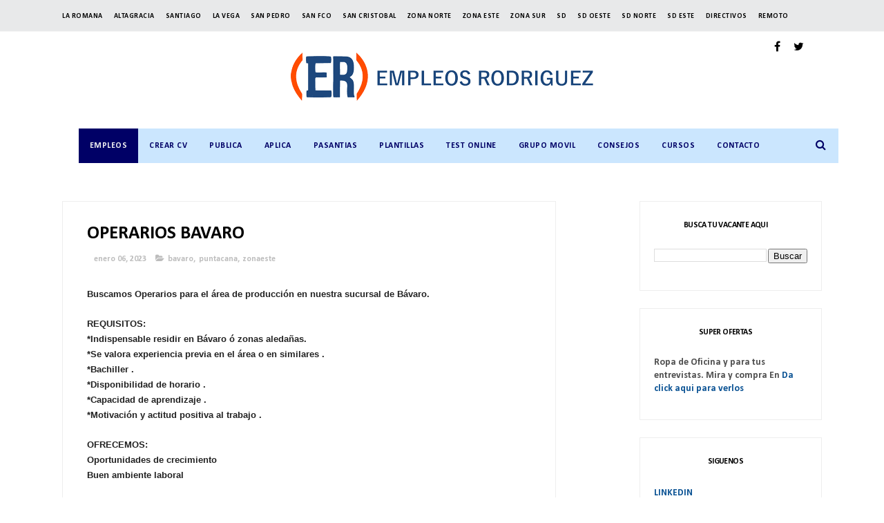

--- FILE ---
content_type: text/html; charset=utf-8
request_url: https://www.google.com/recaptcha/api2/aframe
body_size: 183
content:
<!DOCTYPE HTML><html><head><meta http-equiv="content-type" content="text/html; charset=UTF-8"></head><body><script nonce="dvDzxCc3uwPpqEDq8N8DNA">/** Anti-fraud and anti-abuse applications only. See google.com/recaptcha */ try{var clients={'sodar':'https://pagead2.googlesyndication.com/pagead/sodar?'};window.addEventListener("message",function(a){try{if(a.source===window.parent){var b=JSON.parse(a.data);var c=clients[b['id']];if(c){var d=document.createElement('img');d.src=c+b['params']+'&rc='+(localStorage.getItem("rc::a")?sessionStorage.getItem("rc::b"):"");window.document.body.appendChild(d);sessionStorage.setItem("rc::e",parseInt(sessionStorage.getItem("rc::e")||0)+1);localStorage.setItem("rc::h",'1768460962960');}}}catch(b){}});window.parent.postMessage("_grecaptcha_ready", "*");}catch(b){}</script></body></html>

--- FILE ---
content_type: text/javascript; charset=UTF-8
request_url: https://www.empleosrodriguez.com/feeds/posts/default/-/zonaeste?alt=json-in-script&max-results=3&callback=jQuery37107770382036908305_1768460959656&_=1768460959657
body_size: 17013
content:
// API callback
jQuery37107770382036908305_1768460959656({"version":"1.0","encoding":"UTF-8","feed":{"xmlns":"http://www.w3.org/2005/Atom","xmlns$openSearch":"http://a9.com/-/spec/opensearchrss/1.0/","xmlns$blogger":"http://schemas.google.com/blogger/2008","xmlns$georss":"http://www.georss.org/georss","xmlns$gd":"http://schemas.google.com/g/2005","xmlns$thr":"http://purl.org/syndication/thread/1.0","id":{"$t":"tag:blogger.com,1999:blog-1761471862780030631"},"updated":{"$t":"2026-01-14T23:09:00.383-04:00"},"category":[{"term":"santodomingo"},{"term":"zonanorte"},{"term":"santiago"},{"term":"zonaeste"},{"term":"Gerente"},{"term":"puntacana"},{"term":"santodomingoeste"},{"term":"santodomingooeste"},{"term":"bavaro"},{"term":"zonasur"},{"term":"ingles"},{"term":"sancristobal"},{"term":"empleos rodriguez"},{"term":"idiomas"},{"term":"language"},{"term":"zd"},{"term":"pasante"},{"term":"pasantia"},{"term":"estudiante"},{"term":"Romana"},{"term":"haina"},{"term":"empleos"},{"term":"laromana"},{"term":"santodomingonorte"},{"term":"vacantes"},{"term":"sanpedro"},{"term":"hotel"},{"term":"turismo"},{"term":"puertoplata"},{"term":"higuey"},{"term":"job"},{"term":"lavega"},{"term":"hoteleria"},{"term":"turistico"},{"term":"jobrd"},{"term":"Sanfrancisco"},{"term":"concepcionlavega"},{"term":"jobs"},{"term":"empleosrd"},{"term":"empleo"},{"term":"moca"},{"term":"aplica"},{"term":"bani"},{"term":"bocachica"},{"term":"twitter"},{"term":"bonao"},{"term":"mao"},{"term":"Barahona"},{"term":"trabajo"},{"term":"salud"},{"term":"vacantesrd"},{"term":"azua"},{"term":"peravia"},{"term":"Distrito Nacional"},{"term":"empleosrodriguez"},{"term":"capcana"},{"term":"Republica Dominicana"},{"term":"ventas"},{"term":"Veron"},{"term":"monteplata"},{"term":"nagua"},{"term":"contable"},{"term":"sanjuan"},{"term":"samana"},{"term":"cotui"},{"term":"cursos"},{"term":"bolsa de empleo"},{"term":"vacante"},{"term":"espaillat"},{"term":"Cibao"},{"term":"feria de empleo"},{"term":"asistente"},{"term":"consejos"},{"term":"langauge"},{"term":"hatomayor"},{"term":"remoto"},{"term":"rrhh"},{"term":"callcenter"},{"term":"dajabon"},{"term":"workfromhome"},{"term":"software"},{"term":"supervisor"},{"term":"remote"},{"term":"valverdemao"},{"term":"bayahibe"},{"term":"trabajardesdecasa"},{"term":"jornada laboral"},{"term":"Valverde"},{"term":"consejo"},{"term":"workhome"},{"term":"call center"},{"term":"workforhome"},{"term":"vendedor"},{"term":"juandolio"},{"term":"montecristi"},{"term":"java"},{"term":"lasterrenas"},{"term":"sistemas"},{"term":"estudiantes"},{"term":"Analista"},{"term":"República Dominicana"},{"term":"hoteles"},{"term":"zonafranca"},{"term":"caucedo"},{"term":"tecnologia"},{"term":"chofer"},{"term":"sql"},{"term":"empleos Rodríguez"},{"term":"miches"},{"term":"almacen"},{"term":"seguridad"},{"term":"Servicio al Cliente"},{"term":"informatica"},{"term":"ingeniero"},{"term":"santdomingo"},{"term":"maovalverde"},{"term":"contador"},{"term":"contabilidad"},{"term":"nigua"},{"term":"farmacia"},{"term":"frances"},{"term":"sosua"},{"term":"maovalderde"},{"term":"portugues"},{"term":"curso"},{"term":"empleord"},{"term":"encargado"},{"term":"finanzas"},{"term":"yamasa"},{"term":"bolsa de trabajo"},{"term":"santodomigo"},{"term":"JavaScript"},{"term":"jarabacoa"},{"term":"html"},{"term":"Recepcionista"},{"term":"navarrete"},{"term":"mercadeo"},{"term":"seguros"},{"term":"banca"},{"term":"RECEPCION"},{"term":"ars"},{"term":"becas"},{"term":"pedernales"},{"term":"banco"},{"term":"conserje"},{"term":"haiti"},{"term":"lacaleta"},{"term":"vega"},{"term":"inglés"},{"term":"programador"},{"term":"constanza"},{"term":"jornada de empleo"},{"term":"puertocaucedo"},{"term":"noticias"},{"term":"pasantias"},{"term":"sanjuandelamaguana"},{"term":"restaurante"},{"term":"zona turistica"},{"term":"pasantes"},{"term":"puntacan"},{"term":"sabanadelamar"},{"term":"AUDITOR"},{"term":"Cajero"},{"term":"auxiliar"},{"term":"desarrollador"},{"term":"industrial"},{"term":"mecanico"},{"term":"salcedo"},{"term":"CAJERA"},{"term":"COORDINADOR"},{"term":"director"},{"term":"trabajadesdecasa"},{"term":"turistica"},{"term":"elseibo"},{"term":"medicina"},{"term":"santodominngo"},{"term":"zonanrote"},{"term":"La Vega"},{"term":"MENSAJERO"},{"term":"aplicar"},{"term":"compras"},{"term":"hatomayordelrey"},{"term":"ikea"},{"term":"rd"},{"term":"villaaltagracia"},{"term":"MANTENIMIENTO"},{"term":"beca"},{"term":"medico"},{"term":"neyba"},{"term":"produccion"},{"term":"puertoprincipe"},{"term":"chef"},{"term":"encargada"},{"term":"entrevista de trabajo"},{"term":"formulario en linea"},{"term":"linux"},{"term":"oracle"},{"term":"secretaria"},{"term":"seibo"},{"term":"uveroalto"},{"term":"zonaonrte"},{"term":"bilingue"},{"term":"calidad"},{"term":"delivery"},{"term":"developer"},{"term":"ingenieria"},{"term":"santaigo"},{"term":"villamella"},{"term":"zonaturistica"},{"term":"altagracia"},{"term":"bayaguana"},{"term":"bávaro"},{"term":"casadecampo"},{"term":"e"},{"term":"ejecutivo de ventas"},{"term":"estadosunidos"},{"term":"medicos"},{"term":"sap"},{"term":"tecnico"},{"term":"zona franca"},{"term":"Asistente Administrativa"},{"term":"LOGISTICA"},{"term":"administracion"},{"term":"creole"},{"term":"diseñador"},{"term":"electrico"},{"term":"gurabo"},{"term":"laaltagracia"},{"term":"lasmatasdefarfan"},{"term":"limpieza"},{"term":"maimon"},{"term":"recursos humanos"},{"term":"redes"},{"term":"san juan"},{"term":"santodomngo"},{"term":"Community Manager"},{"term":"abogado"},{"term":"bahoruco"},{"term":"cobros"},{"term":"cocina"},{"term":"css"},{"term":"domestica"},{"term":"español"},{"term":"herrera"},{"term":"jiMani"},{"term":"laboratorio"},{"term":"php"},{"term":"publicidad"},{"term":"tenares"},{"term":"terrenas"},{"term":"People Group"},{"term":"cabrera"},{"term":"gerentes"},{"term":"ingeniero civil"},{"term":"macao"},{"term":"miami"},{"term":"ocoa"},{"term":"rrhhrd"},{"term":"usa"},{"term":"CONCIERGE"},{"term":"cv"},{"term":"esperanza"},{"term":"feriadeempleo"},{"term":"florida"},{"term":"mysql"},{"term":"pantoja"},{"term":"peraviabani"},{"term":"programacion"},{"term":"proyectos"},{"term":"tamboril"},{"term":"Bartender"},{"term":"Digitador"},{"term":"Gran Jornada de Empleo"},{"term":"Ingeniero Industrial"},{"term":"base de datos"},{"term":"cabarete"},{"term":"camareros"},{"term":"cocinero"},{"term":"curriculum"},{"term":"financiero"},{"term":"impuestos"},{"term":"lasmatas"},{"term":"manager"},{"term":"odontologo"},{"term":"operaciones"},{"term":"operador"},{"term":"reclutamiento"},{"term":"repartidor"},{"term":"riosanjuan"},{"term":"sanatodomingo"},{"term":"AeroDom"},{"term":"Auxiliar de Contabilidad"},{"term":"Gernete"},{"term":"Promotora"},{"term":"aduanas"},{"term":"agencia de empleo"},{"term":"arquitecto"},{"term":"diseño"},{"term":"excel"},{"term":"facturacion"},{"term":"farmaconal"},{"term":"formulario"},{"term":"guerra"},{"term":"hotel hoteleria"},{"term":"html5"},{"term":"it"},{"term":"l"},{"term":"las americas"},{"term":"mercaderista"},{"term":"nizao"},{"term":"nomina"},{"term":"noticia"},{"term":"pasantía"},{"term":"provinciaduarte"},{"term":"psicologia"},{"term":"sanjosedeocoa"},{"term":"soporte tecnico"},{"term":"vendedores"},{"term":"zonaete"},{"term":"Boca Chica"},{"term":"English"},{"term":"HOSTESS"},{"term":"NIÑERA"},{"term":"advange english"},{"term":"auditoria"},{"term":"automotriz"},{"term":"bajosdehaina"},{"term":"bolsa de emplo"},{"term":"consultoria"},{"term":"costos"},{"term":"cxc"},{"term":"derecho"},{"term":"diseñador grafico"},{"term":"duarte"},{"term":"entrevista"},{"term":"framework"},{"term":"gerencia"},{"term":"hotelreia"},{"term":"italiano"},{"term":"mardom"},{"term":"negocios"},{"term":"preventa"},{"term":"promotor"},{"term":"santodomingoooeste"},{"term":"seguro"},{"term":"tecnología"},{"term":"telematica"},{"term":"test"},{"term":"trainee"},{"term":"villatapia"},{"term":"."},{"term":".net"},{"term":"AlSol"},{"term":"CALL CENTER español"},{"term":"Electricista"},{"term":"Psicologia Industrial"},{"term":"Supervisores"},{"term":"administrativa"},{"term":"administrativo"},{"term":"aleman"},{"term":"caja"},{"term":"camarera"},{"term":"casa de campo"},{"term":"creol"},{"term":"gestion humana"},{"term":"hardware"},{"term":"herrero"},{"term":"idiomas."},{"term":"ingenieros"},{"term":"jardin constanza"},{"term":"linkedin"},{"term":"mariatrinidadsanchez"},{"term":"montacargas"},{"term":"onnos bar"},{"term":"playa"},{"term":"quala"},{"term":"ruso"},{"term":"santodomnigo"},{"term":"santotdomingo"},{"term":"sierraprieta"},{"term":"spa"},{"term":"tienda"},{"term":"tips"},{"term":"villa mella"},{"term":"villariva"},{"term":"zonaonorte"},{"term":"Auxiliar Contable"},{"term":"Burger King"},{"term":"DESPACHO"},{"term":"Listin Diario"},{"term":"Pintor"},{"term":"Terapeuta"},{"term":"andresbocachica"},{"term":"autocad"},{"term":"caleta"},{"term":"capacitacion"},{"term":"cocineros"},{"term":"contralor"},{"term":"coordinadora"},{"term":"curriculum vitae"},{"term":"cxp"},{"term":"distritonacional"},{"term":"doméstica"},{"term":"elseybo"},{"term":"empleos rodriugez"},{"term":"ferreteria"},{"term":"hermanasmirabal"},{"term":"infotep"},{"term":"jquery"},{"term":"laboral"},{"term":"las terrenas"},{"term":"legal"},{"term":"medios"},{"term":"monseñornoel"},{"term":"palenque"},{"term":"promotoras"},{"term":"resort"},{"term":"sancritobal"},{"term":"santdomingonorte"},{"term":"santdomingooeste"},{"term":"santiago zonanorte"},{"term":"santodomingoo"},{"term":"tecnicos"},{"term":"uvero alto"},{"term":"veterinario"},{"term":"villagonzalez"},{"term":"zona hotelera"},{"term":"911"},{"term":"Agente de ventas"},{"term":"Almacenistas"},{"term":"Ejecutiva de cuentas"},{"term":"Enfermera"},{"term":"Estilista Profesional"},{"term":"GERENTE DE OPERACIONES"},{"term":"Gerente."},{"term":"HUMANO"},{"term":"Hotel Alsol"},{"term":"Hotel Catalonia"},{"term":"Intec"},{"term":"MARKETING"},{"term":"Meescyt"},{"term":"Plomero"},{"term":"Roman"},{"term":"Zona Oriental"},{"term":"a"},{"term":"aeropuerto"},{"term":"afp"},{"term":"agronomo"},{"term":"alcarrizos"},{"term":"almacén"},{"term":"api"},{"term":"asp.net"},{"term":"bajabon"},{"term":"busqueda laboral"},{"term":"camarero"},{"term":"carrera"},{"term":"clinica"},{"term":"cuba"},{"term":"desarrolladores"},{"term":"dgii"},{"term":"eeuu"},{"term":"electricidad"},{"term":"entrevista laboral"},{"term":"fumigacion"},{"term":"grupo ramos"},{"term":"hospital"},{"term":"hoteleria turismo"},{"term":"idioma"},{"term":"infraestructura"},{"term":"ingenieria industrial"},{"term":"ingles language"},{"term":"jardinero"},{"term":"jce"},{"term":"jornadalaboral"},{"term":"kfc"},{"term":"laboratorios"},{"term":"laguage"},{"term":"laroman"},{"term":"medicamentos"},{"term":"mexico"},{"term":"neiba"},{"term":"paralegal"},{"term":"pepsico"},{"term":"presupuesto"},{"term":"profesor"},{"term":"profesores"},{"term":"puerto caucedo"},{"term":"refrigeracion"},{"term":"restaurantes"},{"term":"sabana grande de boya"},{"term":"san isidro"},{"term":"sanchezramirez"},{"term":"sanjosedelasmatas"},{"term":"santodomingoesste"},{"term":"santtodomingo"},{"term":"schad"},{"term":"sector salud"},{"term":"sector turistico"},{"term":"servidores"},{"term":"sofware"},{"term":"steward"},{"term":"supermercado"},{"term":"telecomunicaciones"},{"term":"telemarketing"},{"term":"ti"},{"term":"uasd"},{"term":"vacanterd"},{"term":"valverde mao"},{"term":"visitador medico"},{"term":"xml"},{"term":"zonaeste zonasur"},{"term":"ADMINISTRACIÓN"},{"term":"Agente de servicios para redes"},{"term":"Archivista"},{"term":"Asistente Ejecutiva"},{"term":"Asistente contabilidad"},{"term":"Asistente de Contabilidad"},{"term":"Auxiliar de Reservaciones"},{"term":"Bocha chica"},{"term":"Colombia"},{"term":"Coordinador de Mantenimiento"},{"term":"Diseñador Web"},{"term":"Ejecutivo"},{"term":"Estudiante de Derecho"},{"term":"Friusa"},{"term":"Gerente de Contabilidad"},{"term":"Guest Service"},{"term":"Hotel Majestic"},{"term":"Los Alcarrizos"},{"term":"Maleteros"},{"term":"Mayordomos"},{"term":"Newtech"},{"term":"Oficial de Servicio al Cliente"},{"term":"Patricia Baez"},{"term":"TÉcnico"},{"term":"UNAPEC"},{"term":"Venezuela"},{"term":"accountant"},{"term":"ajax"},{"term":"ama de llaves"},{"term":"arquitecta"},{"term":"arquitectura"},{"term":"auditor interno"},{"term":"auditores"},{"term":"bachiller"},{"term":"bancario"},{"term":"bavaro puntacana"},{"term":"bilingüe"},{"term":"bravo"},{"term":"busqueda de empleo"},{"term":"camarista"},{"term":"cementos cibao"},{"term":"consultor"},{"term":"correos"},{"term":"creditos y cobros"},{"term":"cuentas claves"},{"term":"curriculo"},{"term":"diario libre"},{"term":"discapacidad"},{"term":"diseñador gráfico"},{"term":"diseño grafico"},{"term":"docente"},{"term":"docentes"},{"term":"ejecutiva"},{"term":"ejecutivo de cuentas"},{"term":"electromecanica"},{"term":"electronica"},{"term":"empleosrodriuez"},{"term":"encargados"},{"term":"españa"},{"term":"estados unidos"},{"term":"expreso jade"},{"term":"exterior"},{"term":"food care"},{"term":"freelance"},{"term":"hibrido"},{"term":"hiring"},{"term":"hoja de vida"},{"term":"idoimas"},{"term":"informática"},{"term":"ingles avanzado"},{"term":"inventario"},{"term":"inventarista"},{"term":"jamaica"},{"term":"job. jobs"},{"term":"karisma"},{"term":"languagedeclaration"},{"term":"las matas de farfan"},{"term":"lasamericas"},{"term":"logística"},{"term":"manicurista"},{"term":"manufactura"},{"term":"maritima"},{"term":"masajista"},{"term":"mecanica"},{"term":"n"},{"term":"net"},{"term":"odontologia"},{"term":"oficial"},{"term":"olé"},{"term":"panama"},{"term":"pantrista"},{"term":"pasante pasantia"},{"term":"pasnte"},{"term":"pedrobrand"},{"term":"pepsi"},{"term":"photoshop"},{"term":"pimentel"},{"term":"preguntas"},{"term":"promocion"},{"term":"provinciahermanasmirabal"},{"term":"puertorico"},{"term":"puntaana"},{"term":"puntaccana"},{"term":"python"},{"term":"quimico"},{"term":"refrigeración"},{"term":"republicadehaiti"},{"term":"resume"},{"term":"s"},{"term":"sabana de la mar"},{"term":"sajoma"},{"term":"sanntodomingo"},{"term":"santodmingo"},{"term":"santodomigonorte"},{"term":"santodomingonortee"},{"term":"santodomingooese"},{"term":"santodomingooesete"},{"term":"santodomingooestee"},{"term":"santodomingooete"},{"term":"santodomningo"},{"term":"santogomingo"},{"term":"santoodomingo"},{"term":"sastre"},{"term":"satodomingo"},{"term":"sector hotelero"},{"term":"siga"},{"term":"sntodomingo"},{"term":"supermercado bravo"},{"term":"supervisora"},{"term":"teletrabajo"},{"term":"test razonamiento"},{"term":"trabajodesdecasa"},{"term":"turismo turistico"},{"term":"vacatesrd"},{"term":"viamar"},{"term":"vigilante"},{"term":"villa altagracia"},{"term":"visitador"},{"term":"workfrohome"},{"term":"youtube"},{"term":"zoanorte"},{"term":"zonaesete"},{"term":"zonaeste."},{"term":"zonorte"},{"term":"Administrador de Base de Datos Bilingue"},{"term":"Aeropuertos Dominicanos"},{"term":"Analista de compras"},{"term":"Asistente Administrativo"},{"term":"Asistente de Compras"},{"term":"Auditor Externo"},{"term":"Auxiliar Recursos Humanos"},{"term":"BAVAR"},{"term":"BHD León necesita Agente Call Center"},{"term":"COCINERA"},{"term":"Cervecería Nacional Dominicana"},{"term":"Contador General"},{"term":"Coordinador de Publicidad"},{"term":"Credicefi"},{"term":"DELIVERYS"},{"term":"Data Vimenca Santiago"},{"term":"EL Listin Diario"},{"term":"Electricistas"},{"term":"Encargado de Almacén"},{"term":"Encargado de Compras"},{"term":"Encargado de Seguridad"},{"term":"Encargado de Tienda"},{"term":"Encargado\/a de Contabilidad"},{"term":"Franco y Asociados"},{"term":"French"},{"term":"GRUPO RICA"},{"term":"General"},{"term":"Gerete"},{"term":"German"},{"term":"Hato Nuevo"},{"term":"Hilton"},{"term":"Hotel Dominican Fiesta"},{"term":"INFORMACION"},{"term":"Jornada de Reclutamiento Especial"},{"term":"La Embajada de Estados Unidos Actualiza su lista de vacantes"},{"term":"MONTACARGA"},{"term":"Mecánicos"},{"term":"Probuffet"},{"term":"RELACIONES PUBLICAS"},{"term":"Representante de ventas"},{"term":"Romana zonaeste"},{"term":"SCOTIABANK"},{"term":"Saint Martin"},{"term":"Secretariado Ejecutivo"},{"term":"Servicio Domestico"},{"term":"Tecnicos en Informatica Temporal"},{"term":"Unique"},{"term":"Web Developer"},{"term":"ZONA COLONIAL"},{"term":"Zona Universitaria UASD"},{"term":"a Romana"},{"term":"a distancia"},{"term":"abogada"},{"term":"accounting"},{"term":"administracion de empresas"},{"term":"adobe"},{"term":"adopem"},{"term":"agape"},{"term":"alma rosa"},{"term":"analista contable"},{"term":"analista de cobros"},{"term":"animales"},{"term":"apache"},{"term":"archivo"},{"term":"argico"},{"term":"ars humano"},{"term":"ars renacer"},{"term":"asesor"},{"term":"asistente dental"},{"term":"asistentes"},{"term":"asp"},{"term":"asp .net"},{"term":"atención al cliente"},{"term":"auxiliares"},{"term":"banco ademi"},{"term":"banco popular"},{"term":"bancocaribe"},{"term":"banreservas"},{"term":"bar"},{"term":"barrick gold"},{"term":"base 4"},{"term":"bepensa"},{"term":"bilingual"},{"term":"bioanalisis"},{"term":"bochachica"},{"term":"bolsa de empleos"},{"term":"buscando empleo"},{"term":"can"},{"term":"canal"},{"term":"canva"},{"term":"caribbean cinemas"},{"term":"carreras"},{"term":"casadecampo. laromana"},{"term":"casino"},{"term":"cibao santodomingo"},{"term":"ciudad de mexico"},{"term":"comercial"},{"term":"compañias"},{"term":"compañias dominicanas"},{"term":"computacion"},{"term":"comunicacion"},{"term":"comunicación"},{"term":"conserjes"},{"term":"constructora"},{"term":"consumo masivo"},{"term":"correo empresas"},{"term":"correos de empresas"},{"term":"correos empresas"},{"term":"corripio"},{"term":"cortes hermanos"},{"term":"créditos"},{"term":"css3"},{"term":"cuentas por cobrar"},{"term":"curriculo ganador"},{"term":"curriculum editable"},{"term":"database"},{"term":"datos"},{"term":"desarollador"},{"term":"desarrolador"},{"term":"desarrollador web"},{"term":"diesco"},{"term":"digital"},{"term":"direccion"},{"term":"duverge"},{"term":"e bavaro"},{"term":"e pasantia"},{"term":"e zonaeste"},{"term":"el Seibo"},{"term":"electromecanico"},{"term":"electromecanicos"},{"term":"electronico"},{"term":"electrónico"},{"term":"embajada"},{"term":"emprendedor"},{"term":"enfermeria"},{"term":"entrevistalaboral"},{"term":"entrevistas"},{"term":"erp"},{"term":"estetica"},{"term":"estilista"},{"term":"estructural"},{"term":"estudainte"},{"term":"estudiainte"},{"term":"estudiane"},{"term":"estudinte"},{"term":"eventos"},{"term":"experiencia"},{"term":"exportacion"},{"term":"farmaceutica"},{"term":"farmaceutico"},{"term":"farmacia Carol"},{"term":"farmacia jose nepo"},{"term":"farmacias"},{"term":"farmacéutica."},{"term":"fase"},{"term":"feria"},{"term":"fiscal"},{"term":"fondo de asistencia solidaria al empleado"},{"term":"fotografo"},{"term":"freelancer"},{"term":"frelance"},{"term":"gerente de ventas"},{"term":"gildan"},{"term":"grupo bocel"},{"term":"grupo eulen"},{"term":"grupo pages"},{"term":"guanuma"},{"term":"guaricano"},{"term":"guayubin"},{"term":"hablame de ti"},{"term":"haina sancristobal"},{"term":"hard rock"},{"term":"hato mayor"},{"term":"hayco"},{"term":"heladeria"},{"term":"hibrida"},{"term":"higuey puntacana"},{"term":"higyey"},{"term":"homeoffice"},{"term":"hosteleria"},{"term":"hotel grand  palladium"},{"term":"hotel. hoteleria"},{"term":"hotele"},{"term":"hotelera"},{"term":"hotelero"},{"term":"hotelria"},{"term":"htm"},{"term":"hvac engineers"},{"term":"idiiomas"},{"term":"iingles"},{"term":"ilustrator"},{"term":"importacion"},{"term":"imprenta"},{"term":"independencia"},{"term":"industriales"},{"term":"ingeniera"},{"term":"ingeniería"},{"term":"interiores"},{"term":"internacionales"},{"term":"js"},{"term":"juan dolio"},{"term":"junta central electoral"},{"term":"languae"},{"term":"lavado activos"},{"term":"levega"},{"term":"lider"},{"term":"liner"},{"term":"logo"},{"term":"losalcarrizos"},{"term":"m"},{"term":"madrid"},{"term":"maestros"},{"term":"mandarin"},{"term":"manoguayabo"},{"term":"maria trinidad sanchez"},{"term":"maritima dominicana"},{"term":"mecanica diesel"},{"term":"mecanico diesel"},{"term":"mecatronica"},{"term":"metro"},{"term":"microsoft excel"},{"term":"ministerio de trabajo"},{"term":"modista"},{"term":"monte plata"},{"term":"mujer"},{"term":"najayo"},{"term":"nestle"},{"term":"nocturno"},{"term":"noroeste"},{"term":"ole"},{"term":"online"},{"term":"operarios"},{"term":"opret"},{"term":"optimoroute"},{"term":"otel"},{"term":"paginas web"},{"term":"pasania"},{"term":"pasanta"},{"term":"pasantia estudiante"},{"term":"pawa"},{"term":"peachtree"},{"term":"peluquera"},{"term":"peluquero"},{"term":"pensiones"},{"term":"perito"},{"term":"pet"},{"term":"pevaria"},{"term":"plantilla"},{"term":"plaza lama"},{"term":"pregunta de entrevista"},{"term":"preguntadeentrevista"},{"term":"preguntas de entrevista"},{"term":"producción"},{"term":"progrmador"},{"term":"promerica"},{"term":"promoción"},{"term":"propagas"},{"term":"proyecto"},{"term":"puerto plata"},{"term":"puntacana."},{"term":"puntacanna"},{"term":"puntcana"},{"term":"quedate en casa"},{"term":"recepción"},{"term":"redes sociales"},{"term":"remota"},{"term":"republica de haiti"},{"term":"repuesto"},{"term":"restaurant"},{"term":"restautante"},{"term":"royalton"},{"term":"sabaneta"},{"term":"sage 500"},{"term":"samtodomingoeste"},{"term":"sanatodomingooeste"},{"term":"sanchez"},{"term":"sancrisstobal"},{"term":"sancristoal"},{"term":"sanntiago"},{"term":"sanodomingo"},{"term":"sanotdomingo"},{"term":"sanpedro. laromana"},{"term":"sanpedro. zonaeste"},{"term":"santdomingoeste"},{"term":"santiaqo"},{"term":"santoddomingo"},{"term":"santododmingo"},{"term":"santodomimngo"},{"term":"santodoming"},{"term":"santodomingno"},{"term":"santodomingo."},{"term":"santodomingoest"},{"term":"santodomingoeste."},{"term":"santodomingoestee"},{"term":"santodomingoestet"},{"term":"santodomingoete"},{"term":"santodomingooesste"},{"term":"santodomingooeste."},{"term":"santodominigo"},{"term":"santodomino"},{"term":"santodommingo"},{"term":"santodommingoeste"},{"term":"santodomngooeste"},{"term":"santodomoingo"},{"term":"santoodmingo"},{"term":"satiago"},{"term":"scrum"},{"term":"seo"},{"term":"soporte"},{"term":"soporte técnico"},{"term":"sql server"},{"term":"subgerente"},{"term":"supervision"},{"term":"supervisor ayb"},{"term":"tamayo"},{"term":"tecnico de mantenimiento"},{"term":"temporal"},{"term":"terapia"},{"term":"test domino"},{"term":"total"},{"term":"trabajosrd"},{"term":"trabajovirtual"},{"term":"trabinme"},{"term":"turista"},{"term":"turistic o"},{"term":"turisticco"},{"term":"turistido"},{"term":"tutorial excel"},{"term":"tutorial microsoft excel"},{"term":"untacana"},{"term":"uverotalto"},{"term":"vendedora"},{"term":"ventas medicas"},{"term":"verón"},{"term":"videos"},{"term":"vigilancia"},{"term":"villa"},{"term":"visa estados unidos"},{"term":"visa h2b"},{"term":"visa usa"},{"term":"visionary"},{"term":"web"},{"term":"yaguate"},{"term":"zonaese"},{"term":"zonaesste"},{"term":"zonaneste"},{"term":"zonanorte cotui"},{"term":"zonanorte puertoplata"},{"term":"zonanorte santiago"},{"term":"zonansur"},{"term":"zonaste"},{"term":"zonasur zonaeste"},{"term":"zoneste"},{"term":"zonsur"},{"term":"*Asistente Administrativa\n*Analista Pricing\n*Soporte Técnico\n*Coordinadora Administrativa\n*Abogado Corporativo"},{"term":"20 preguntas y respuestas de ENTREVISTA LABORAL"},{"term":"ADMINISTRADOR DE RESTAURANTE"},{"term":"AFRO"},{"term":"AGRÍCOLA"},{"term":"AGRÓNOMO"},{"term":"ANALISTA DE CALIDAD DE SOFTWARE"},{"term":"ANALISTA ECONOMICO"},{"term":"ANALISTA SR. CALIDAD TI"},{"term":"ANIMADORAS"},{"term":"ARTE FINAL"},{"term":"AUXILIAR DE ALMACEN"},{"term":"Agentes bilingües"},{"term":"Albañiles"},{"term":"Analista Programador"},{"term":"Analista de Capacitacion y Desarrollo"},{"term":"Analista de Compensación y Desarrollo Organizacional"},{"term":"Analista de Cuentas por Cobrar"},{"term":"Analista de Nomina"},{"term":"Analista de ventas"},{"term":"Asistencia Ejecutiva"},{"term":"Asistente Administrativa Temporal"},{"term":"Asistente Administrativa de Ventas"},{"term":"Asistente Recursos Humanos"},{"term":"Asistente gestión humana"},{"term":"Atención ingenieros industriales"},{"term":"Auditor de costos"},{"term":"Auxiliar Sala de Referencias"},{"term":"Auxiliar de Oficina"},{"term":"Auxiliar de Recursos Humanos"},{"term":"Av. Estados Unidos Km. 2"},{"term":"Ayudante de Chofer"},{"term":"Ayudante de Cocina"},{"term":"Ayudante de Rutas"},{"term":"Ayudantes de Cocina"},{"term":"Azúu"},{"term":"BANCO CONFINSA"},{"term":"Banco caribe"},{"term":"Bavaro- Punta Cana"},{"term":"Bavaro: Chef"},{"term":"BecaTuFuturo"},{"term":"BecasInternacionales"},{"term":"Bella Vista Mall"},{"term":"Buscamos Coordinador (a)  de Grupos y Bodas"},{"term":"CABELLO"},{"term":"CAJERA VENDEDORA"},{"term":"COLEGIO SOLICITA Lic. En Educación Física (CON TITULO)."},{"term":"CREATIVO DIGITAL"},{"term":"Cajera."},{"term":"Cajeras para Tiendas"},{"term":"Cajeros\/as Veron"},{"term":"Capitán de Mayordomo"},{"term":"Catalonia"},{"term":"Chef Repostero"},{"term":"Chica para tintado"},{"term":"Choferes categoria 4"},{"term":"Chófer categoría 3 y 4 (Experiencias en remolques)"},{"term":"Contador de Costos"},{"term":"Contadora"},{"term":"Controlista de Taller Automotriz"},{"term":"Coordinador (a) comercial de distribución"},{"term":"Coordinador Administrativo de Proyectos"},{"term":"Coordinador TradeMarketing"},{"term":"Coordinador de Calidad Nocturno"},{"term":"Coordinador de Logística de Importaciones"},{"term":"Coordinador de Soporte TI"},{"term":"Coordinador de producción"},{"term":"Coordinadora Administrativa"},{"term":"Customer Service"},{"term":"Customer Service Agent"},{"term":"Customer Services\/Sales Representatives"},{"term":"D.N."},{"term":"DESARROLLADORES DE SISTEMAS"},{"term":"Data Analista"},{"term":"Denver"},{"term":"Dependiente de farmacia con experiencia."},{"term":"Desarrollador de APPS ANDROID\/IOS"},{"term":"Digitadores"},{"term":"Dirección"},{"term":"Director Ejecutivo"},{"term":"Domican Fiesta Hotel y Casino"},{"term":"DownTown"},{"term":"ENCARGADO DE RECLAMACIONES"},{"term":"ENCARGADO DE SERVICIO AL CLIENTE"},{"term":"Ebanista"},{"term":"Ebanistas"},{"term":"Ejecutiva Cuentas"},{"term":"Ejecutiva de Cuenta (Salud)."},{"term":"Ejecutivos para ventas al por mayor"},{"term":"Electricista automotriz"},{"term":"Electromecánico\/a"},{"term":"Empleada doméstica"},{"term":"Empleada maneje Redes Sociales"},{"term":"Enc. Relaciones Publicas"},{"term":"Enc. de Delicatessen"},{"term":"Encargada Administrativa"},{"term":"Encargada Servicios Generales"},{"term":"Encargada de compras Internacionales"},{"term":"Encargada de contabilidad"},{"term":"Encargado de Aduanas"},{"term":"Encargado de Cocina"},{"term":"Encargado de Contabilidad"},{"term":"Encargado de Gestión Humana"},{"term":"Encargado de Logística"},{"term":"Encargado de Nomina"},{"term":"Encargado de Trade Marketing"},{"term":"Encargado de almacén de repuestos. job"},{"term":"Encargado de Área Técnica para zona oriental"},{"term":"Enfermera Santiago"},{"term":"Envíos"},{"term":"Estudiante de Ingenieria en Sistema"},{"term":"Experto en Mercadeo de Redes Sociales"},{"term":"Expo Empleo"},{"term":"FOTÓGRAFO"},{"term":"Fertilizantes Quimicos Dominicanos"},{"term":"Formadores"},{"term":"GERENTE RP"},{"term":"GERENTE SUCURSAL BANCARIA"},{"term":"GESTOR DE COBROS"},{"term":"Geente"},{"term":"Gerente Administrativo y Financiero"},{"term":"Gerente Mantenimiento Hotel Barceló Santo Domingo"},{"term":"Gerente Mercadeo"},{"term":"Gerente Nocturno"},{"term":"Gerente Recursos Humanos"},{"term":"Gerente de Almacen"},{"term":"Gerente de Compras Nacionales e Internacionales"},{"term":"Gerente de Marca y Relaciones Públicas"},{"term":"Gerente de Mercadeo"},{"term":"Gerente de Negocios"},{"term":"Gerente de Operaciones de Call Center"},{"term":"Gerente de Planta Bilingüe"},{"term":"Gerente de Trade Marketing"},{"term":"Gerente de Ventas Corporativas"},{"term":"Gerente de comunicaciones"},{"term":"Gerente de planta"},{"term":"Gerente de tecnología"},{"term":"Gerente ingles"},{"term":"Gerentem"},{"term":"Gernte"},{"term":"Gerrente"},{"term":"HOTEL PALLADIUM"},{"term":"HTTP"},{"term":"Higuey: Tecnico en Computadoras"},{"term":"Hotel Amhsa Marina"},{"term":"Hotel Embassy"},{"term":"Hotel embajador"},{"term":"Houseman"},{"term":"Human Resources director"},{"term":"INSTRUCTORA GYM"},{"term":"INSTRUMENTISTA"},{"term":"Identidad Rh"},{"term":"Ikea Actualizo su lista de vacantes"},{"term":"Ing. Proyecto"},{"term":"JEFA de CALIDAD"},{"term":"Jefe de Logística"},{"term":"Jornada de Empleo en La Vega"},{"term":"Juan dolió"},{"term":"KENIA ALFONSINA SANTANA GÓMEZ"},{"term":"LA INNOVACION"},{"term":"La Altagracia"},{"term":"Laboratorios Dr. Collado"},{"term":"Lavanderia"},{"term":"Licenciado en Publicidad y Mercadeo"},{"term":"Logistica Inteligente"},{"term":"Los prados"},{"term":"MECÁNICO AUTOMOTRIZ"},{"term":"Maitres"},{"term":"Malecon Terrace"},{"term":"Maximo Gomez P"},{"term":"Mc Donald's"},{"term":"Mecanico de Camiones mezclador Trompos"},{"term":"Mecánico\/a"},{"term":"Mecánico\/a de cocina"},{"term":"Medico ocupacional"},{"term":"Music teacher"},{"term":"Oficial de Reclamaciones"},{"term":"Oficina de Reordenamiento del Transporte"},{"term":"Operador de montacargas"},{"term":"Operador\/a de planta"},{"term":"Operations Manager"},{"term":"Ortho Oral"},{"term":"PACOFISH"},{"term":"PASANTE DE AGRONOMÍA"},{"term":"PASANTE RECURSOS  HUMANOS"},{"term":"PROLINK"},{"term":"Paginas Amarillas"},{"term":"Palladium Hotel Group"},{"term":"Parque Empresarial"},{"term":"Pasante de Digitación"},{"term":"Pasante de Seguridad Industrial"},{"term":"Peluquera completa"},{"term":"Pintor\/a de ebanistería"},{"term":"Pintores"},{"term":"Piscineros"},{"term":"Playa Grande"},{"term":"Plaza San Juan"},{"term":"Plomeros"},{"term":"Producción Animal"},{"term":"Profesionales de Mercadeo"},{"term":"Programador Web"},{"term":"Promotor@s req. Bachiller"},{"term":"Psicólogo\/a clínica\/o"},{"term":"Psicólogos"},{"term":"Punta Catalina"},{"term":"REDACTOR CREATIVO"},{"term":"REPRESENTANTE DE COBROS"},{"term":"RIZADO"},{"term":"Recepcionistas"},{"term":"Reclutamiento \u0026 Selección"},{"term":"Recruitment Analyst!"},{"term":"Representante Call Center"},{"term":"Representante Servicio al Cliente"},{"term":"Representantes de Ventas"},{"term":"República colombia"},{"term":"SUB CONTADOR"},{"term":"SUPERVISOR DE INFORMÁTICA"},{"term":"SUPERVISOR TÉCNICO Y REASEGURO"},{"term":"San Francisco"},{"term":"San Martin"},{"term":"Se necesita Director de Recursos Humanos"},{"term":"Se necesita Encargada de Recursos Humanos"},{"term":"Sebastian del Caribe"},{"term":"Sector Construcción"},{"term":"Servicio al Colaborador"},{"term":"Sid"},{"term":"Site Reliability Engineer"},{"term":"Somosmescyt"},{"term":"Soporte de operaciones"},{"term":"Sous Chef Ejecutivo"},{"term":"Supervisar Obra"},{"term":"Supervisor  para Turno Nocturno."},{"term":"Supervisor Cobros"},{"term":"Supervisor Mecánico Automotriz"},{"term":"Supervisor Recepcion"},{"term":"Supervisor de Cocina"},{"term":"Supervisor de Distribución"},{"term":"Supervisor de Entrenamiento"},{"term":"Supervisor de Recepción"},{"term":"Supervisor de Rutas"},{"term":"Supervisor de Servicio al Cliente"},{"term":"Supervisor de Ventas"},{"term":"Sámana"},{"term":"TECNICO EN FUMIGACION"},{"term":"Telefonista"},{"term":"Terrapeuta de Spa"},{"term":"Typewriter"},{"term":"TÉCNICO ELÉCTRICO"},{"term":"TÉCNICO INSTRUMENTISTA"},{"term":"TÉCNICO MECÁNICO"},{"term":"Técnico Ambiental"},{"term":"Técnico Informática"},{"term":"Técnico en Informática"},{"term":"Técnicos Veterinarios"},{"term":"Técnicos de Habitación"},{"term":"Técnicos en Refrigración"},{"term":"Vacantes todas las áreas"},{"term":"Vendedor Externo"},{"term":"Vendedor de Equipos y Maquinarias"},{"term":"Vendedor de Spa"},{"term":"Vendedor de maletín ( Consumo masivo)"},{"term":"Vendedor tienda de Celulares"},{"term":"Vendedoras de Cuentas Claves"},{"term":"Vendedoras para Tiendas"},{"term":"Ventas Zona Bávaro"},{"term":"Ventas farmaceuticas"},{"term":"WORLD WIDE SEGUROS"},{"term":"Y MAS"},{"term":"Zona Bavaro"},{"term":"Zootecnistas"},{"term":"a bavaro"},{"term":"aazua"},{"term":"abogados"},{"term":"abracemoslaincluision"},{"term":"acess"},{"term":"administracion turistica"},{"term":"administrador"},{"term":"aeropuerto punta cana"},{"term":"agent"},{"term":"agentedeventas"},{"term":"agile"},{"term":"agora"},{"term":"agricola"},{"term":"airport"},{"term":"akorbi"},{"term":"aldaba"},{"term":"alimentos"},{"term":"almacen ayb"},{"term":"alojamiento"},{"term":"altamira"},{"term":"amazon"},{"term":"amiko"},{"term":"ana marte"},{"term":"analista bilingüe"},{"term":"analista capacitacion"},{"term":"analista compras"},{"term":"analista de datos"},{"term":"analista de inventario"},{"term":"analista de proyectos"},{"term":"analista de sistemas"},{"term":"analista microbiologia"},{"term":"analsita"},{"term":"animador"},{"term":"animadores"},{"term":"antena latina"},{"term":"antigua"},{"term":"antodomingo"},{"term":"análisis"},{"term":"aplicaciones"},{"term":"apple"},{"term":"apps"},{"term":"aprendices"},{"term":"arabe"},{"term":"aranceles"},{"term":"archivista temporal"},{"term":"arenoso"},{"term":"argentina"},{"term":"argos"},{"term":"ars yunen"},{"term":"ars. afp"},{"term":"artificial intelligence"},{"term":"artista grafico"},{"term":"asesor de servicio"},{"term":"asesor ventas"},{"term":"asesoria"},{"term":"asistente alimentos y bebidas"},{"term":"asistente ayb"},{"term":"asistente de Lavado"},{"term":"asistente de finanzas"},{"term":"asistente de operaciones"},{"term":"asistente modista"},{"term":"asistente personal"},{"term":"asistente recepcionista"},{"term":"asistente tecnologia"},{"term":"asistentevirtual"},{"term":"asistetne"},{"term":"asociacion"},{"term":"asociacion de hoteles"},{"term":"asociación cibao de ahorros y prestamos"},{"term":"asonahores"},{"term":"aspnet"},{"term":"assistant"},{"term":"assitant"},{"term":"assurance"},{"term":"asterisk"},{"term":"atlantica"},{"term":"auditoria interna"},{"term":"auditorias"},{"term":"auriliar"},{"term":"autocandidato"},{"term":"autocandidatura"},{"term":"auxiliar de aduanas"},{"term":"auxiliar de almacén"},{"term":"auxiliar de caja"},{"term":"auxiliar de cobros"},{"term":"auxiliar de cocina"},{"term":"auxiliar de mercadeo"},{"term":"auxiliar facturacion"},{"term":"auxre"},{"term":"aws"},{"term":"ayuda"},{"term":"ayuda social"},{"term":"ayudante"},{"term":"ayudante chofer"},{"term":"ayuntamiento"},{"term":"azuak sanpedro"},{"term":"azure"},{"term":"bajoshaina"},{"term":"baldom"},{"term":"banco activo"},{"term":"banco central"},{"term":"banco de reservas"},{"term":"banco promerica"},{"term":"banesco"},{"term":"banfondesa"},{"term":"bani. zonasur"},{"term":"banquete"},{"term":"barbados"},{"term":"bares"},{"term":"barterder"},{"term":"basededatos"},{"term":"bavaro. laromana"},{"term":"bavaroo"},{"term":"bavrao"},{"term":"bavro"},{"term":"becas internacionales"},{"term":"becas nacionales"},{"term":"bell bank"},{"term":"bestbuddies"},{"term":"bestbuddiesrd"},{"term":"biingue"},{"term":"bioanalista"},{"term":"bioquimico"},{"term":"bocel"},{"term":"bodas"},{"term":"boletería"},{"term":"bolsa"},{"term":"bomba"},{"term":"bona"},{"term":"bonaire"},{"term":"boot"},{"term":"brasil"},{"term":"breathless"},{"term":"brigadas"},{"term":"buger king"},{"term":"buguis"},{"term":"bulgaro"},{"term":"buro de credito"},{"term":"buscar empleo"},{"term":"buscar empleo con linkedin"},{"term":"busqueda activa de empleo"},{"term":"bvaro"},{"term":"bvavaro"},{"term":"c#"},{"term":"c$"},{"term":"caborojo"},{"term":"cabral"},{"term":"cafeteria"},{"term":"cafetería"},{"term":"cajera dealer"},{"term":"cajeras"},{"term":"cajeros"},{"term":"caldera"},{"term":"camara de cuentas"},{"term":"camareras"},{"term":"cambita"},{"term":"cambitagarabito"},{"term":"camion"},{"term":"camiones"},{"term":"campañas"},{"term":"camusat"},{"term":"canada"},{"term":"candidatura espontanea"},{"term":"canino"},{"term":"cantantes"},{"term":"capacityplanning"},{"term":"capcapa"},{"term":"capitan"},{"term":"captana"},{"term":"caribe media"},{"term":"caribe motors"},{"term":"caribetrans"},{"term":"carnicero"},{"term":"carol"},{"term":"carpinteria"},{"term":"carrefour"},{"term":"carta de presentacion"},{"term":"carta laboral"},{"term":"castillo"},{"term":"catering"},{"term":"catey"},{"term":"cctv"},{"term":"cdee"},{"term":"cementos panam"},{"term":"cemex"},{"term":"centro medico"},{"term":"cerarte"},{"term":"certificaciondebuenaconducta"},{"term":"cesar iglesia"},{"term":"cesmet"},{"term":"chef pepper"},{"term":"chino"},{"term":"chiripero"},{"term":"chofer camión"},{"term":"chofer ejecutivo"},{"term":"chofer privado"},{"term":"chofer repartidor"},{"term":"choferes"},{"term":"ciba"},{"term":"cibao zonanorte"},{"term":"ciberseguridad"},{"term":"cicla"},{"term":"cirsa"},{"term":"claro"},{"term":"cloud"},{"term":"club de vacaciones"},{"term":"club mes"},{"term":"clínica abreu"},{"term":"cobertura maternidad"},{"term":"cobrador"},{"term":"cobranza"},{"term":"cobros."},{"term":"cocina italiana"},{"term":"cocineros."},{"term":"colegio"},{"term":"colgate"},{"term":"colmados"},{"term":"colocacion laboral"},{"term":"colonial de seguros"},{"term":"comercio"},{"term":"comida francesa"},{"term":"comida italiana"},{"term":"commercial specialist"},{"term":"como usar linkedin"},{"term":"compensación"},{"term":"comprador"},{"term":"con experiencia en Ferretería"},{"term":"conadis"},{"term":"conciliacion bancaria"},{"term":"concreto"},{"term":"concurso oposición"},{"term":"conductor"},{"term":"conductor de mixer"},{"term":"conduent"},{"term":"conocimientos tecnicos"},{"term":"conocimientos y habilidades"},{"term":"conseje"},{"term":"consejo de entrevista"},{"term":"consejos de entrevista"},{"term":"construccion"},{"term":"construcción"},{"term":"contabiligdad"},{"term":"contables"},{"term":"contablle"},{"term":"contact center"},{"term":"contadores"},{"term":"contratista"},{"term":"contrato"},{"term":"convergys"},{"term":"convierte a pdf"},{"term":"coordinador calidad"},{"term":"coordinador comercial"},{"term":"coordinador de marcas"},{"term":"coordinador de marketin"},{"term":"coordinadora de capacitación y entrenamiento"},{"term":"copa airlines"},{"term":"correo"},{"term":"correos hoteles"},{"term":"corretaje seguros"},{"term":"coser"},{"term":"cosmetologa"},{"term":"costura"},{"term":"cpa"},{"term":"creativo"},{"term":"creativos"},{"term":"credito"},{"term":"creditos"},{"term":"crm"},{"term":"crusos"},{"term":"crédito"},{"term":"csss"},{"term":"cuenca"},{"term":"cumplimiento"},{"term":"curriculum en pdf"},{"term":"curriculum ganador"},{"term":"curricuo"},{"term":"curso de linkedin"},{"term":"curso excel"},{"term":"cursogratis"},{"term":"cursoonline"},{"term":"cursosgratis"},{"term":"cursosonlinegratis"},{"term":"cv editable"},{"term":"da jabón"},{"term":"data pump"},{"term":"data vimenca"},{"term":"de mantenimiento"},{"term":"debilidad"},{"term":"debilidades"},{"term":"defensor del pueblo"},{"term":"deilvery"},{"term":"dekolor"},{"term":"delfines"},{"term":"delicatessen"},{"term":"deliveries"},{"term":"deloitte"},{"term":"demand planner"},{"term":"dependientes"},{"term":"depilación y perfilación de Cejas"},{"term":"deportados"},{"term":"deportes"},{"term":"derecho laboral"},{"term":"derecho penal"},{"term":"desabollador"},{"term":"desaroolador"},{"term":"desarroladores"},{"term":"desarrollador software"},{"term":"desarrollaodr"},{"term":"desarrollo"},{"term":"desarrollo web"},{"term":"despachadores"},{"term":"dga"},{"term":"diesel"},{"term":"digital marketing manager"},{"term":"digium"},{"term":"diiomas"},{"term":"diomas"},{"term":"diplomado"},{"term":"diplomados"},{"term":"director creativo"},{"term":"director financiero"},{"term":"directores"},{"term":"disesa"},{"term":"diseñador de moda"},{"term":"diseño gráfico"},{"term":"diseñografico"},{"term":"distribuidor"},{"term":"distribuidora corripio"},{"term":"diversos"},{"term":"dj"},{"term":"doctorados"},{"term":"dog"},{"term":"doncella"},{"term":"dreamweaver"},{"term":"duty free"},{"term":"dynamics"},{"term":"e santiago"},{"term":"e santodomingoeste"},{"term":"e zonasur"},{"term":"economico"},{"term":"ecuador"},{"term":"edecan"},{"term":"edeeste"},{"term":"edenorte"},{"term":"edesur"},{"term":"edicion devideo"},{"term":"edición"},{"term":"editor"},{"term":"editores de video"},{"term":"educacion"},{"term":"ejecutiva negocios"},{"term":"ejemplo de preguntas de entrevista."},{"term":"el valle"},{"term":"elecciones"},{"term":"elecgtronica"},{"term":"electricos"},{"term":"electronicos"},{"term":"elegibles"},{"term":"eletrico"},{"term":"eliaspiña"},{"term":"eléctrico"},{"term":"embajada estados unidos"},{"term":"empleabilidad"},{"term":"empleo Rodríguez"},{"term":"empleo higuey"},{"term":"empleos jobrd"},{"term":"empleos rica"},{"term":"empleos rodrguez"},{"term":"empleos vacantes"},{"term":"empleos. jobrd"},{"term":"empleospuntacana"},{"term":"emplesord"},{"term":"emprender diseño"},{"term":"empresa"},{"term":"empresa de seguros"},{"term":"encargada cuentas por pagar"},{"term":"encargada de compensación"},{"term":"encargada de sucursal"},{"term":"encargado almacen"},{"term":"encargado de alimentos y bebidas"},{"term":"encargado de almacen"},{"term":"encargado de cobro"},{"term":"encargado de gestion humana"},{"term":"encargado de recursos humanos"},{"term":"encargado garantía"},{"term":"encargado general"},{"term":"encargado inventario"},{"term":"encargado produccion"},{"term":"encuentadores"},{"term":"endeudamiento"},{"term":"enfermero"},{"term":"engineer"},{"term":"enlace"},{"term":"entrenador"},{"term":"entrevista exitosa"},{"term":"entrevistadetrabajo"},{"term":"entrevistas por competencia"},{"term":"entrevistasporcompetencia"},{"term":"enviar curridulo por correo"},{"term":"enviar cv por correo"},{"term":"enviar cv por correo celular"},{"term":"enviar cv por correo movil"},{"term":"enviar hoja de vida por correo"},{"term":"enviar resume por correo"},{"term":"envió muchos curriculum"},{"term":"equipos"},{"term":"errores"},{"term":"espailalt"},{"term":"este"},{"term":"estidiantes"},{"term":"estracto"},{"term":"esttudiante"},{"term":"estudia"},{"term":"estudianet"},{"term":"estudiaqnte"},{"term":"estudiente"},{"term":"excel basico"},{"term":"excel paso a paso"},{"term":"excursiones"},{"term":"excusas"},{"term":"executive"},{"term":"executive assistant"},{"term":"exportaciones"},{"term":"extintor"},{"term":"facebook analyst"},{"term":"facil comercial"},{"term":"facilitador"},{"term":"facilitadores"},{"term":"fantino"},{"term":"farmacia gbc"},{"term":"farmax"},{"term":"fase 1 y fase 2"},{"term":"fase i"},{"term":"fase ii"},{"term":"fdh"},{"term":"feria d empleo"},{"term":"feriadeepleo"},{"term":"feriaeempleo"},{"term":"ferquido"},{"term":"finance"},{"term":"financial"},{"term":"financial assistant"},{"term":"financial report"},{"term":"finca"},{"term":"first gen"},{"term":"firt gen"},{"term":"fisiatra"},{"term":"fitness"},{"term":"florista"},{"term":"formato documento portatil"},{"term":"fortalezas"},{"term":"fotografia"},{"term":"france"},{"term":"francés"},{"term":"franquicias"},{"term":"freidores"},{"term":"friday"},{"term":"fridays"},{"term":"full bilingue"},{"term":"full donut"},{"term":"fumigación"},{"term":"garantia"},{"term":"gasolinera"},{"term":"gastro"},{"term":"gastronomia"},{"term":"gcloud"},{"term":"general accountant"},{"term":"generalista"},{"term":"gerente finca"},{"term":"gerente general"},{"term":"gerente servicio al cliente"},{"term":"gestión de calidad"},{"term":"gestor"},{"term":"gestor de cobro"},{"term":"girasoles"},{"term":"glassper"},{"term":"gobierno"},{"term":"gomesp"},{"term":"gondoleros"},{"term":"google analyst"},{"term":"google search console"},{"term":"gorda"},{"term":"gordita"},{"term":"gratis"},{"term":"greeter"},{"term":"grupo alfa"},{"term":"grupo estrella"},{"term":"grupo franchezca"},{"term":"grupo minaya"},{"term":"grupo nana"},{"term":"grupo sid"},{"term":"gruponana"},{"term":"grupos"},{"term":"guanabo"},{"term":"guayacanes"},{"term":"h2b"},{"term":"habana cuba"},{"term":"habilidades"},{"term":"habilidades blandas"},{"term":"habilidades duras"},{"term":"habilidades mas buscadas"},{"term":"habilidades mas demandadas"},{"term":"habilidades para obtener empleo"},{"term":"habilidades personales"},{"term":"habilidades sociales"},{"term":"habilidades tecnicas"},{"term":"haccp"},{"term":"hardrock"},{"term":"hatillo"},{"term":"hayomayor"},{"term":"helados bon"},{"term":"higueral"},{"term":"historial crediticio"},{"term":"hoeleria"},{"term":"hojadevida"},{"term":"holeria"},{"term":"hombres"},{"term":"homeoficce"},{"term":"horneadores"},{"term":"hostelry"},{"term":"hoster"},{"term":"hostess y camareros"},{"term":"hote"},{"term":"hotel chic"},{"term":"hotel karisma"},{"term":"hotel melia"},{"term":"hotel royalton"},{"term":"hotel sheraton"},{"term":"hotel turismo"},{"term":"hotel wyp"},{"term":"hotel. almacen"},{"term":"hoteleres"},{"term":"hoteol"},{"term":"hotlees"},{"term":"hotleria"},{"term":"htm5"},{"term":"htmld"},{"term":"https:\/\/www.instagram.com\/empleosrodriguezcopia\/"},{"term":"icytec"},{"term":"idiomasa"},{"term":"idionas"},{"term":"idioomas"},{"term":"igles"},{"term":"ignles"},{"term":"iidomas"},{"term":"imca"},{"term":"importaciones"},{"term":"importación"},{"term":"impresion"},{"term":"impuesto"},{"term":"inclusion"},{"term":"inclusion laboral"},{"term":"inclusionlaboral"},{"term":"inclusionsocial"},{"term":"independencia."},{"term":"indesing"},{"term":"induban"},{"term":"industria"},{"term":"industrias nigua"},{"term":"informal"},{"term":"informatico"},{"term":"ingeneering"},{"term":"ingenieiria"},{"term":"ingeniero de preventa"},{"term":"ingeniero electrico"},{"term":"ingeniero sistemas. job"},{"term":"ingles basico"},{"term":"ingles de inmersión"},{"term":"ingles inmersion"},{"term":"ingles langauge"},{"term":"ingles medio"},{"term":"ingles nativo"},{"term":"inlges"},{"term":"inmobiliaria"},{"term":"inmobiliario"},{"term":"innovación"},{"term":"insercion laboral"},{"term":"insercionlaboral"},{"term":"inspector"},{"term":"inspector de trabajo"},{"term":"instalacion"},{"term":"instalador"},{"term":"instalador filtros de agua"},{"term":"instructor"},{"term":"instructor de golf"},{"term":"inteligencia de negocios"},{"term":"internacional"},{"term":"intles"},{"term":"invi"},{"term":"jade teriyaki"},{"term":"jaina"},{"term":"japon"},{"term":"jaracoa"},{"term":"jefe de sector"},{"term":"jira"},{"term":"job. jobs."},{"term":"jobs."},{"term":"jornada empleo"},{"term":"jornada laboral."},{"term":"jornadadempleo"},{"term":"josb"},{"term":"jose nepo"},{"term":"jovenes"},{"term":"json"},{"term":"juandolio zonaeste"},{"term":"jumbo"},{"term":"juniper"},{"term":"k"},{"term":"kentucky"},{"term":"kviar"},{"term":"l.avega"},{"term":"la cadela"},{"term":"la curacao"},{"term":"la famosa"},{"term":"la nacional"},{"term":"laboratorio alfa"},{"term":"laboratorio farmaceutico"},{"term":"laconfluencia"},{"term":"lafise"},{"term":"lanaguage"},{"term":"land"},{"term":"langage"},{"term":"languaage"},{"term":"language."},{"term":"language. idiomas"},{"term":"languagee"},{"term":"languages"},{"term":"languaqge"},{"term":"languauge"},{"term":"langue"},{"term":"languge"},{"term":"lanugage"},{"term":"lanuguage"},{"term":"laroamana"},{"term":"laromana. Romana"},{"term":"las matas"},{"term":"lassterrenas"},{"term":"laveega"},{"term":"lavega moca"},{"term":"lavega zonaeste"},{"term":"lays"},{"term":"leadcon"},{"term":"lempleos"},{"term":"lenguas"},{"term":"licencia"},{"term":"licey"},{"term":"lider cocina"},{"term":"lider de bar"},{"term":"line service"},{"term":"linkedin para buscar empleo"},{"term":"linkin"},{"term":"listado"},{"term":"listado de correos"},{"term":"listado de empresas"},{"term":"litigios"},{"term":"lobby embassador"},{"term":"locutor"},{"term":"los frailes"},{"term":"lozero"},{"term":"mabel rosado"},{"term":"machine learning"},{"term":"macrotech"},{"term":"maestra"},{"term":"maestrias"},{"term":"maestro"},{"term":"maestro de español"},{"term":"mailchimp"},{"term":"maquillista"},{"term":"marca"},{"term":"marca personal"},{"term":"matasdefarfarn"},{"term":"maxilofacial"},{"term":"mayordomo"},{"term":"mecanicos"},{"term":"mecánica"},{"term":"mecánico"},{"term":"medical"},{"term":"medical device"},{"term":"medicina general"},{"term":"medico pediatra"},{"term":"medio ambiente"},{"term":"mediocres"},{"term":"medios de pago"},{"term":"medios digitales"},{"term":"mediotiempo"},{"term":"meidcina"},{"term":"mercade"},{"term":"mercado"},{"term":"merchandiser"},{"term":"mescyt"},{"term":"mexico. ciudad de mexico"},{"term":"miguelangelcornejo"},{"term":"minerd"},{"term":"moda en la entrevista"},{"term":"modelo"},{"term":"modelos"},{"term":"moimon"},{"term":"moncion"},{"term":"monitor camara"},{"term":"montacrga"},{"term":"montaplata"},{"term":"monterrey"},{"term":"monumental"},{"term":"motorizado"},{"term":"movil"},{"term":"médico"},{"term":"naco"},{"term":"native english"},{"term":"negocios internaiconales"},{"term":"net core"},{"term":"newjersey"},{"term":"nexus group"},{"term":"nisibon"},{"term":"noantecedentespenales"},{"term":"nomima"},{"term":"norma iso"},{"term":"norte"},{"term":"novomarca"},{"term":"nuevo empleo"},{"term":"nutricion"},{"term":"nómina"},{"term":"obra"},{"term":"ocean blue"},{"term":"ocean world"},{"term":"odontopediatra"},{"term":"oeste"},{"term":"ofertas de empleo"},{"term":"office"},{"term":"oficial administrativo"},{"term":"oficial de caja"},{"term":"oficial de negocios"},{"term":"oficina"},{"term":"oftalmologia"},{"term":"operador de camion revolvedor"},{"term":"operadores"},{"term":"operaicones"},{"term":"operario"},{"term":"operation asistant"},{"term":"oposición"},{"term":"optica"},{"term":"optica oviedo"},{"term":"optimizing"},{"term":"outfit en la entrevista"},{"term":"oviedo"},{"term":"paco fish"},{"term":"pages"},{"term":"paises bajos"},{"term":"palic"},{"term":"palmolive"},{"term":"panadero"},{"term":"paneles"},{"term":"papeldebuenaconducta"},{"term":"paraguas"},{"term":"paramedico"},{"term":"parqueador"},{"term":"parrilleros"},{"term":"part time"},{"term":"pasantial"},{"term":"pasatne"},{"term":"pasnate"},{"term":"passante"},{"term":"patana"},{"term":"pdf"},{"term":"pedicuri"},{"term":"pedicurista"},{"term":"pedriatra"},{"term":"peluquero canino"},{"term":"peravai"},{"term":"perdedores"},{"term":"periodismo"},{"term":"personal area social"},{"term":"personal day care"},{"term":"perú"},{"term":"pets"},{"term":"peurtocaucedo"},{"term":"phnogap"},{"term":"phonogap"},{"term":"pinturas Popular"},{"term":"piscina"},{"term":"pizzero"},{"term":"planner buyer"},{"term":"plantilla de curriculum"},{"term":"plantilla de cv"},{"term":"plantilla editable"},{"term":"plasticos"},{"term":"plastigraf"},{"term":"plataformas"},{"term":"plaza del pollo"},{"term":"plus"},{"term":"podcast de linkedin"},{"term":"poder judicial"},{"term":"porque me despidieron"},{"term":"porque no me llaman"},{"term":"porque quieres trabajar aqui"},{"term":"postulante"},{"term":"pourtauprince"},{"term":"poutauprincipe"},{"term":"power point"},{"term":"preguntas al entrevistador"},{"term":"preguntas y respuestas de entrevista"},{"term":"preguntas y respuestas en una entrevista de trabajo"},{"term":"preguntasdeentrevista"},{"term":"prensistas"},{"term":"prepararse para entrevista"},{"term":"preschool teacher"},{"term":"prestashop"},{"term":"presupuestos"},{"term":"pricesmart"},{"term":"procesador"},{"term":"procesos"},{"term":"programador angular"},{"term":"programcion"},{"term":"project"},{"term":"promotor de credito"},{"term":"proyecto quedate en casa"},{"term":"proyectois"},{"term":"pruebas"},{"term":"psicología"},{"term":"psiquiatria"},{"term":"publicacion"},{"term":"publicar"},{"term":"pucmm"},{"term":"puerto"},{"term":"puerto principe"},{"term":"puertolata"},{"term":"puertopata"},{"term":"puertoplaata"},{"term":"puertoplat"},{"term":"puertoplta"},{"term":"puncana"},{"term":"punracana"},{"term":"punta cana"},{"term":"puntacana higuey"},{"term":"puntacana ingles"},{"term":"puntacana zonaeste"},{"term":"puntatcana"},{"term":"punto net"},{"term":"pupntacana"},{"term":"putacana"},{"term":"putnacana"},{"term":"pwc"},{"term":"pymes"},{"term":"quality"},{"term":"que es linkedin"},{"term":"que no hacer una entrevista de trabajo"},{"term":"quickbooks"},{"term":"quimica"},{"term":"química"},{"term":"rancho"},{"term":"redesm"},{"term":"reidco"},{"term":"relaciones humanas"},{"term":"relaciones internacionales"},{"term":"repartidores"},{"term":"repostero"},{"term":"republicadominicana"},{"term":"reservas"},{"term":"reservation manager"},{"term":"respuesta de entrevista"},{"term":"restaruante"},{"term":"retail"},{"term":"revisión de curriculum"},{"term":"riesgos"},{"term":"riosanjan"},{"term":"robotica"},{"term":"rotuladores"},{"term":"routers"},{"term":"rrpp"},{"term":"rumano"},{"term":"sa ntodomingo"},{"term":"saantodomingo"},{"term":"sabanabuey"},{"term":"sabanaperdida"},{"term":"sage"},{"term":"sajntodomingooeste"},{"term":"sales"},{"term":"sales director"},{"term":"sales supply"},{"term":"sallud"},{"term":"salud ocupacional"},{"term":"saluld"},{"term":"sambil"},{"term":"samcristobal"},{"term":"san jose de las matas"},{"term":"sanatodomingonorte"},{"term":"sanccristobal"},{"term":"sancristoba"},{"term":"sancristobal zonasur"},{"term":"sandomingo"},{"term":"sandomingooeste"},{"term":"sandwichero nocturno"},{"term":"sanfrancisco. zonanorte"},{"term":"sangiago"},{"term":"saniago"},{"term":"sanjaun"},{"term":"sanjoma"},{"term":"sanjose"},{"term":"sanjosedeocoa zonasur"},{"term":"sanjoseocoa"},{"term":"sanjuan. puertoplata"},{"term":"sanluis"},{"term":"sanmartin"},{"term":"sanodomingooeste"},{"term":"sanotdomingoeste"},{"term":"sanotdomingooeste"},{"term":"sanpedro."},{"term":"sanpedro. pasante"},{"term":"santago"},{"term":"santalucia"},{"term":"santdodomingoeste"},{"term":"santdoomingooeste"},{"term":"santiaggo"},{"term":"santiago  zonanorte"},{"term":"santiagoi"},{"term":"santiagom zonanorte"},{"term":"santiao"},{"term":"santiaog"},{"term":"santigo"},{"term":"santiiago"},{"term":"santo domingo"},{"term":"santododomingo"},{"term":"santodomigoeste"},{"term":"santodomigooeste"},{"term":"santodomimngoeste"},{"term":"santodominggo"},{"term":"santodomingo puertoplata"},{"term":"santodomingo9"},{"term":"santodomingoeoste"},{"term":"santodomingoeset"},{"term":"santodomingoesete"},{"term":"santodomingog"},{"term":"santodomingogeste"},{"term":"santodomingonore"},{"term":"santodomingooeset"},{"term":"santodomingosur"},{"term":"santodominngoeste"},{"term":"santodominngonorte"},{"term":"santodominngooeste"},{"term":"santodominogeste"},{"term":"santodominogooeste"},{"term":"santodominto"},{"term":"santodommingonorte"},{"term":"santodomnigoeste"},{"term":"santodomnigooeste"},{"term":"santodongooeste"},{"term":"santodoomingooeste"},{"term":"santoomingooeste"},{"term":"santtodomingoeste"},{"term":"santtodomingonorte"},{"term":"santtodomingooeste"},{"term":"sapedro. zonaeste"},{"term":"sasntodomingo"},{"term":"satntodomingo"},{"term":"satodomingoeste"},{"term":"satodomingooeste"},{"term":"sector"},{"term":"sectorsalud"},{"term":"sectorturistico"},{"term":"security"},{"term":"seguridad industrial"},{"term":"seguridd"},{"term":"seguros pepin"},{"term":"seguros pepìn"},{"term":"senasa"},{"term":"senior"},{"term":"serigrafia"},{"term":"server"},{"term":"servicio"},{"term":"servicio al clientel"},{"term":"servicios"},{"term":"serviico al cliente"},{"term":"setudiante"},{"term":"sida"},{"term":"siem"},{"term":"sirux"},{"term":"sirux international"},{"term":"sismtemas"},{"term":"sistema"},{"term":"soa"},{"term":"soap"},{"term":"softwaqre"},{"term":"softward"},{"term":"solangel rodriguez"},{"term":"solares"},{"term":"solaris"},{"term":"soldador"},{"term":"soldadura"},{"term":"sqll"},{"term":"stlucia"},{"term":"stock"},{"term":"subgerentes"},{"term":"supercv"},{"term":"superintendente"},{"term":"supermercados la cadena"},{"term":"supermercados ole"},{"term":"supermerrcados"},{"term":"supervisor call center"},{"term":"supervisor de bares"},{"term":"supervisor de obras"},{"term":"supervisor de seguridad"},{"term":"supervisor preventa"},{"term":"supervisor seguridad"},{"term":"supervisores de ventas"},{"term":"supevisor"},{"term":"supevisor recepcion"},{"term":"supply"},{"term":"system"},{"term":"szl"},{"term":"tarifa"},{"term":"tarjetas de crédito"},{"term":"teachers"},{"term":"team leader"},{"term":"team leadr"},{"term":"team lider"},{"term":"tecnico acrilico"},{"term":"tecnico automotriz"},{"term":"tecnico en informatica"},{"term":"tecnologia."},{"term":"tecnologo de alimentos"},{"term":"tejer"},{"term":"telecomuniciones"},{"term":"telefonos"},{"term":"telegram"},{"term":"telemercadeo"},{"term":"tepanyaki"},{"term":"terapeutas"},{"term":"tesoreria"},{"term":"test afinidad"},{"term":"test cifras"},{"term":"test combinaciones"},{"term":"test figuras"},{"term":"test matematicos"},{"term":"test numerico"},{"term":"test piezas"},{"term":"test psicometricos"},{"term":"test raven"},{"term":"test verbal"},{"term":"tests"},{"term":"text"},{"term":"textil"},{"term":"tienda online"},{"term":"tiffany"},{"term":"tipo de archivo"},{"term":"tipsempleo"},{"term":"tipsrrhh"},{"term":"titular"},{"term":"titulo"},{"term":"toad"},{"term":"toolroom"},{"term":"torrero"},{"term":"trabaja"},{"term":"trabajadesde casa"},{"term":"trabajar desdecasa"},{"term":"trabajar en estados unidos"},{"term":"trabajdesdecasa"},{"term":"trabajo con linkedin"},{"term":"trabajord"},{"term":"trabajosihay"},{"term":"trade"},{"term":"traductor"},{"term":"traductor bilingue"},{"term":"traineer"},{"term":"trainer"},{"term":"transporte"},{"term":"transporte espinal"},{"term":"transunion"},{"term":"tropical"},{"term":"tss"},{"term":"tuirstico"},{"term":"turicmo"},{"term":"turiismo"},{"term":"turimo"},{"term":"turistico."},{"term":"turistmo"},{"term":"turisto"},{"term":"turístico"},{"term":"tutores"},{"term":"tutorial de linkedin"},{"term":"uaf"},{"term":"unibe"},{"term":"unicaribe"},{"term":"unilever"},{"term":"universidad"},{"term":"unix"},{"term":"urbanizacion italia"},{"term":"url"},{"term":"utility"},{"term":"uverolto"},{"term":"uñas"},{"term":"vacantes en el movil"},{"term":"vacantes rd"},{"term":"vacantes. jobrd"},{"term":"valiente"},{"term":"varias"},{"term":"vehiculos"},{"term":"vehículos"},{"term":"vender"},{"term":"ventas mujer"},{"term":"vestimenta"},{"term":"vestimenta en la entrevista"},{"term":"vestir en la entrevista"},{"term":"veterinarios"},{"term":"vicentenoble"},{"term":"vietnamita"},{"term":"vigilantes"},{"term":"vih"},{"term":"vilaaltagracia"},{"term":"vilalaltagracia"},{"term":"villaltagracia"},{"term":"villaolimpica"},{"term":"virtual"},{"term":"visa americana"},{"term":"visa de empleo"},{"term":"visa de trabajo"},{"term":"visa de trabajo h2b"},{"term":"visa para dominicanos"},{"term":"visa para trabajar"},{"term":"visual"},{"term":"voluntariado"},{"term":"wamp"},{"term":"webmaster"},{"term":"window"},{"term":"windows"},{"term":"wordpress"},{"term":"world vision"},{"term":"worldpress"},{"term":"z"},{"term":"zoanorte zonasur"},{"term":"zoinanorte"},{"term":"zomanorte"},{"term":"zona de empleo"},{"term":"zona este"},{"term":"zona norte"},{"term":"zonaaeste"},{"term":"zonaanorte"},{"term":"zonacibao"},{"term":"zonacolonial"},{"term":"zonacolonial."},{"term":"zonacristobal"},{"term":"zonaeste bavaro"},{"term":"zonaeste laromana"},{"term":"zonaeste puntacana"},{"term":"zonaeste samana"},{"term":"zonaeste zonanorte"},{"term":"zonaeste. puntacana."},{"term":"zonaestem higuey"},{"term":"zonaestet"},{"term":"zonahotelera"},{"term":"zonanaeste"},{"term":"zonananorte"},{"term":"zonanaorte"},{"term":"zonanore"},{"term":"zonanorete"},{"term":"zonanorote"},{"term":"zonanorrte"},{"term":"zonanorte laromana"},{"term":"zonanorte lavega"},{"term":"zonanorte m"},{"term":"zonanorte."},{"term":"zonanortee"},{"term":"zonanortem"},{"term":"zonanosrte"},{"term":"zonanote"},{"term":"zonaoriental"},{"term":"zonarnorte"},{"term":"zonasjur"},{"term":"zonasur azua"},{"term":"zonasur barahona"},{"term":"zonasur sancristobal"},{"term":"zonasur. jimani"},{"term":"zonnanorte"},{"term":"zonnorte"},{"term":"zoonaeste"},{"term":"zoonanorte"},{"term":"zunasur"},{"term":"{"},{"term":"Árgico"}],"title":{"type":"text","$t":"Empleos Rodriguez"},"subtitle":{"type":"html","$t":"Revista Digital de Empleos en RD. Búscanos en las redes sociales! Coloca asunto la vacante deseada!"},"link":[{"rel":"http://schemas.google.com/g/2005#feed","type":"application/atom+xml","href":"https:\/\/www.empleosrodriguez.com\/feeds\/posts\/default"},{"rel":"self","type":"application/atom+xml","href":"https:\/\/www.blogger.com\/feeds\/1761471862780030631\/posts\/default\/-\/zonaeste?alt=json-in-script\u0026max-results=3"},{"rel":"alternate","type":"text/html","href":"https:\/\/www.empleosrodriguez.com\/search\/label\/zonaeste"},{"rel":"hub","href":"http://pubsubhubbub.appspot.com/"},{"rel":"next","type":"application/atom+xml","href":"https:\/\/www.blogger.com\/feeds\/1761471862780030631\/posts\/default\/-\/zonaeste\/-\/zonaeste?alt=json-in-script\u0026start-index=4\u0026max-results=3"}],"author":[{"name":{"$t":"Empleos Rodriguez"},"uri":{"$t":"http:\/\/www.blogger.com\/profile\/17551023407036419043"},"email":{"$t":"noreply@blogger.com"},"gd$image":{"rel":"http://schemas.google.com/g/2005#thumbnail","width":"32","height":"32","src":"\/\/blogger.googleusercontent.com\/img\/b\/R29vZ2xl\/AVvXsEiKuyAVwNCQYF_ku7D8amkDXr9EsBFm2b8GTizF_cDoFT5XOGKBqx7TKAJcvRiGny7pdFm2zA8dEBzMki5IrFiT6RWxhwSvDyIIaG59FDGlkOLtWmhkpnmKxssUwdnwzIo\/s113\/PERFIL+super+comprimido.jpg"}}],"generator":{"version":"7.00","uri":"http://www.blogger.com","$t":"Blogger"},"openSearch$totalResults":{"$t":"6946"},"openSearch$startIndex":{"$t":"1"},"openSearch$itemsPerPage":{"$t":"3"},"entry":[{"id":{"$t":"tag:blogger.com,1999:blog-1761471862780030631.post-2978496577348754411"},"published":{"$t":"2026-01-14T14:00:00.008-04:00"},"updated":{"$t":"2026-01-14T14:00:00.126-04:00"},"category":[{"scheme":"http://www.blogger.com/atom/ns#","term":"laromana"},{"scheme":"http://www.blogger.com/atom/ns#","term":"Romana"},{"scheme":"http://www.blogger.com/atom/ns#","term":"zonaeste"}],"title":{"type":"text","$t":"Cajero    Ubicación: La Romana"},"content":{"type":"html","$t":"\u003Cp\u003E\u0026nbsp;Vacante disponible: Cajero\u003C\/p\u003E\u003Cp\u003E\u003Cbr \/\u003E\u003C\/p\u003E\u003Cp\u003EUbicación: La Romana\u003C\/p\u003E\u003Cp\u003ERango salarial: RD$ 40,000\u0026nbsp;\u003C\/p\u003E\u003Cp\u003E\u003Cbr \/\u003E\u003C\/p\u003E\u003Cp\u003ERequisitos generales:\u003C\/p\u003E\u003Cp\u003E\u003Cbr \/\u003E\u003C\/p\u003E\u003Cp\u003E* Formación técnica en Administración, Contabilidad, Servicio al Cliente o áreas afines\u003C\/p\u003E\u003Cp\u003E* Conocimientos básicos de contabilidad (indispensable).\u003C\/p\u003E\u003Cp\u003E* Experiencia de 1 a 2 años como cajero.\u003C\/p\u003E\u003Cp\u003E* Experiencia en recepción de pagos.\u003C\/p\u003E\u003Cp\u003E* Manejo de Excel (indispensable).\u003C\/p\u003E\u003Cp\u003E* Dominio de Microsoft Office.\u003C\/p\u003E\u003Cp\u003E* Manejo de OP-CD (deseable).\u003C\/p\u003E\u003Cp\u003E* Conocimiento de transacciones bancarias.\u003C\/p\u003E\u003Cp\u003E\u003Cbr \/\u003E\u003C\/p\u003E\u003Cp\u003EBeneficios:\u003C\/p\u003E\u003Cp\u003E\u003Cbr \/\u003E\u003C\/p\u003E\u003Cp\u003EBeneficios de ley\u003C\/p\u003E\u003Cp\u003E\u003Cbr \/\u003E\u003C\/p\u003E\u003Cp\u003ESi te interesa, por favor aplica en este link: \u003Ca href=\"https:\/\/unika.aplygo.com\/job\/vacantes-disponibles-111671\/\"\u003Ehttps:\/\/unika.aplygo.com\/job\/vacantes-disponibles-111671\/\u003C\/a\u003E\u003C\/p\u003E\u003Cdiv class=\"blogger-post-footer\"\u003Ehttps:\/\/feeds.feedburner.com\/empleosrodriguez\u003C\/div\u003E"},"link":[{"rel":"replies","type":"application/atom+xml","href":"https:\/\/www.empleosrodriguez.com\/feeds\/2978496577348754411\/comments\/default","title":"Comentarios de la entrada"},{"rel":"replies","type":"text/html","href":"https:\/\/www.empleosrodriguez.com\/2026\/01\/cajero-ubicacion-la-romana.html#comment-form","title":"0 Comentarios"},{"rel":"edit","type":"application/atom+xml","href":"https:\/\/www.blogger.com\/feeds\/1761471862780030631\/posts\/default\/2978496577348754411"},{"rel":"self","type":"application/atom+xml","href":"https:\/\/www.blogger.com\/feeds\/1761471862780030631\/posts\/default\/2978496577348754411"},{"rel":"alternate","type":"text/html","href":"https:\/\/www.empleosrodriguez.com\/2026\/01\/cajero-ubicacion-la-romana.html","title":"Cajero    Ubicación: La Romana"}],"author":[{"name":{"$t":"Empleos Rodriguez"},"uri":{"$t":"http:\/\/www.blogger.com\/profile\/17551023407036419043"},"email":{"$t":"noreply@blogger.com"},"gd$image":{"rel":"http://schemas.google.com/g/2005#thumbnail","width":"32","height":"32","src":"\/\/blogger.googleusercontent.com\/img\/b\/R29vZ2xl\/AVvXsEiKuyAVwNCQYF_ku7D8amkDXr9EsBFm2b8GTizF_cDoFT5XOGKBqx7TKAJcvRiGny7pdFm2zA8dEBzMki5IrFiT6RWxhwSvDyIIaG59FDGlkOLtWmhkpnmKxssUwdnwzIo\/s113\/PERFIL+super+comprimido.jpg"}}],"thr$total":{"$t":"0"}},{"id":{"$t":"tag:blogger.com,1999:blog-1761471862780030631.post-7498518482508028527"},"published":{"$t":"2026-01-14T12:00:00.002-04:00"},"updated":{"$t":"2026-01-14T12:00:00.136-04:00"},"category":[{"scheme":"http://www.blogger.com/atom/ns#","term":"bavaro"},{"scheme":"http://www.blogger.com/atom/ns#","term":"Gerente"},{"scheme":"http://www.blogger.com/atom/ns#","term":"puntacana"},{"scheme":"http://www.blogger.com/atom/ns#","term":"zonaeste"}],"title":{"type":"text","$t":"Gerente de Calidad    Ubicación: Punta Cana"},"content":{"type":"html","$t":"\u003Cp\u003E\u0026nbsp;Vacante disponible: \u003Ca data-preview=\"\" href=\"https:\/\/www.google.com\/search?ved=1t:260882\u0026amp;q=Gerente+de+Calidad+definicion\u0026amp;bbid=1761471862780030631\u0026amp;bpid=7498518482508028527\" target=\"_blank\"\u003EGerente de Calidad\u003C\/a\u003E\u003C\/p\u003E\u003Cp\u003E\u003Cbr \/\u003E\u003C\/p\u003E\u003Cp\u003EUbicación: \u003Ca data-preview=\"\" href=\"https:\/\/www.google.com\/search?ved=1t:260882\u0026amp;q=Punta+Cana+map\u0026amp;bbid=1761471862780030631\u0026amp;bpid=7498518482508028527\" target=\"_blank\"\u003EPunta Cana\u003C\/a\u003E\u003C\/p\u003E\u003Cp\u003ERango salarial: \u003Ca data-preview=\"\" href=\"https:\/\/www.google.com\/search?ved=1t:260882\u0026amp;q=RD$+45000+to+USD\u0026amp;bbid=1761471862780030631\u0026amp;bpid=7498518482508028527\" target=\"_blank\"\u003ERD$ 45,000\u003C\/a\u003E\u0026nbsp;\u003C\/p\u003E\u003Cp\u003E\u003Cbr \/\u003E\u003C\/p\u003E\u003Cp\u003ERequisitos generales:\u003C\/p\u003E\u003Cp\u003E\u003Cbr \/\u003E\u003C\/p\u003E\u003Cp\u003E* Técnico, estudiante o profesional de \u003Ca data-preview=\"\" href=\"https:\/\/www.google.com\/search?ved=1t:260882\u0026amp;q=define+Mercadeo\u0026amp;bbid=1761471862780030631\u0026amp;bpid=7498518482508028527\" target=\"_blank\"\u003EMercadeo\u003C\/a\u003E, \u003Ca data-preview=\"\" href=\"https:\/\/www.google.com\/search?ved=1t:260882\u0026amp;q=define+Administraci%C3%B3n\u0026amp;bbid=1761471862780030631\u0026amp;bpid=7498518482508028527\" target=\"_blank\"\u003EAdministración\u003C\/a\u003E, \u003Ca data-preview=\"\" href=\"https:\/\/www.google.com\/search?ved=1t:260882\u0026amp;q=define+Turismo\u0026amp;bbid=1761471862780030631\u0026amp;bpid=7498518482508028527\" target=\"_blank\"\u003ETurismo\u003C\/a\u003E, \u003Ca data-preview=\"\" href=\"https:\/\/www.google.com\/search?ved=1t:260882\u0026amp;q=define+Ingenier%C3%ADa+Industrial\u0026amp;bbid=1761471862780030631\u0026amp;bpid=7498518482508028527\" target=\"_blank\"\u003EIngeniería Industrial\u003C\/a\u003E o carreras afines.\u003C\/p\u003E\u003Cp\u003E* Manejo básico de \u003Ca data-preview=\"\" href=\"https:\/\/www.google.com\/search?ved=1t:260882\u0026amp;q=Microsoft+Excel\u0026amp;bbid=1761471862780030631\u0026amp;bpid=7498518482508028527\" target=\"_blank\"\u003EExcel\u003C\/a\u003E y \u003Ca data-preview=\"\" href=\"https:\/\/www.google.com\/search?ved=1t:260882\u0026amp;q=Microsoft+PowerPoint\u0026amp;bbid=1761471862780030631\u0026amp;bpid=7498518482508028527\" target=\"_blank\"\u003EPowerPoint\u003C\/a\u003E.\u003C\/p\u003E\u003Cp\u003E* Manejo de personal.\u003C\/p\u003E\u003Cp\u003E* Capacidad para conducir vehículo mecánico.\u003C\/p\u003E\u003Cp\u003E* \u003Ca data-preview=\"\" href=\"https:\/\/www.google.com\/search?ved=1t:260882\u0026amp;q=Servicio+al+cliente+definicion\u0026amp;bbid=1761471862780030631\u0026amp;bpid=7498518482508028527\" target=\"_blank\"\u003EServicio al cliente\u003C\/a\u003E y \u003Ca data-preview=\"\" href=\"https:\/\/www.google.com\/search?ved=1t:260882\u0026amp;q=t%C3%A9cnicas+de+ventas+definicion\u0026amp;bbid=1761471862780030631\u0026amp;bpid=7498518482508028527\" target=\"_blank\"\u003Etécnicas de ventas\u003C\/a\u003E.\u003C\/p\u003E\u003Cp\u003E* \u003Ca data-preview=\"\" href=\"https:\/\/www.google.com\/search?ved=1t:260882\u0026amp;q=Manejo+de+reclamaciones+definicion\u0026amp;bbid=1761471862780030631\u0026amp;bpid=7498518482508028527\" target=\"_blank\"\u003EManejo de reclamaciones\u003C\/a\u003E.\u003C\/p\u003E\u003Cp\u003E* Manejo de dispositivos tecnológicos (\u003Ca data-preview=\"\" href=\"https:\/\/www.google.com\/search?ved=1t:260882\u0026amp;q=tel%C3%A9fonos+inteligentes+caracteristicas\u0026amp;bbid=1761471862780030631\u0026amp;bpid=7498518482508028527\" target=\"_blank\"\u003Eteléfonos inteligentes\u003C\/a\u003E y \u003Ca data-preview=\"\" href=\"https:\/\/www.google.com\/search?ved=1t:260882\u0026amp;q=tabletas+caracteristicas\u0026amp;bbid=1761471862780030631\u0026amp;bpid=7498518482508028527\" target=\"_blank\"\u003Etabletas\u003C\/a\u003E).\u003C\/p\u003E\u003Cp\u003E\u003Cbr \/\u003E\u003C\/p\u003E\u003Cp\u003EBeneficios:\u003C\/p\u003E\u003Cp\u003E\u003Cbr \/\u003E\u003C\/p\u003E\u003Cp\u003E\u003Ca data-preview=\"\" href=\"https:\/\/www.google.com\/search?ved=1t:260882\u0026amp;q=Beneficios+de+ley+Republica+Dominicana\u0026amp;bbid=1761471862780030631\u0026amp;bpid=7498518482508028527\" target=\"_blank\"\u003EBeneficios de ley\u003C\/a\u003E\u003C\/p\u003E\u003Cp\u003E\u003Cbr \/\u003E\u003C\/p\u003E\u003Cp\u003ESi te interesa, por favor aplica en este link: \u003Ca href=\"https:\/\/unika.aplygo.com\/job\/vacantes-disponibles-111671\/\"\u003Ehttps:\/\/unika.aplygo.com\/job\/vacantes-disponibles-111671\/\u003C\/a\u003E\u003C\/p\u003E\u003Cdiv class=\"blogger-post-footer\"\u003Ehttps:\/\/feeds.feedburner.com\/empleosrodriguez\u003C\/div\u003E"},"link":[{"rel":"replies","type":"application/atom+xml","href":"https:\/\/www.empleosrodriguez.com\/feeds\/7498518482508028527\/comments\/default","title":"Comentarios de la entrada"},{"rel":"replies","type":"text/html","href":"https:\/\/www.empleosrodriguez.com\/2026\/01\/gerente-de-calidad-ubicacion-punta-cana.html#comment-form","title":"0 Comentarios"},{"rel":"edit","type":"application/atom+xml","href":"https:\/\/www.blogger.com\/feeds\/1761471862780030631\/posts\/default\/7498518482508028527"},{"rel":"self","type":"application/atom+xml","href":"https:\/\/www.blogger.com\/feeds\/1761471862780030631\/posts\/default\/7498518482508028527"},{"rel":"alternate","type":"text/html","href":"https:\/\/www.empleosrodriguez.com\/2026\/01\/gerente-de-calidad-ubicacion-punta-cana.html","title":"Gerente de Calidad    Ubicación: Punta Cana"}],"author":[{"name":{"$t":"Empleos Rodriguez"},"uri":{"$t":"http:\/\/www.blogger.com\/profile\/17551023407036419043"},"email":{"$t":"noreply@blogger.com"},"gd$image":{"rel":"http://schemas.google.com/g/2005#thumbnail","width":"32","height":"32","src":"\/\/blogger.googleusercontent.com\/img\/b\/R29vZ2xl\/AVvXsEiKuyAVwNCQYF_ku7D8amkDXr9EsBFm2b8GTizF_cDoFT5XOGKBqx7TKAJcvRiGny7pdFm2zA8dEBzMki5IrFiT6RWxhwSvDyIIaG59FDGlkOLtWmhkpnmKxssUwdnwzIo\/s113\/PERFIL+super+comprimido.jpg"}}],"thr$total":{"$t":"0"}},{"id":{"$t":"tag:blogger.com,1999:blog-1761471862780030631.post-5692093870863033776"},"published":{"$t":"2026-01-14T12:00:00.000-04:00"},"updated":{"$t":"2026-01-14T12:00:00.136-04:00"},"category":[{"scheme":"http://www.blogger.com/atom/ns#","term":"bavaro"},{"scheme":"http://www.blogger.com/atom/ns#","term":"puntacana"},{"scheme":"http://www.blogger.com/atom/ns#","term":"zonaeste"}],"title":{"type":"text","$t":"Desarrollador de Hoteles    Ubicación: Punta Cana"},"content":{"type":"html","$t":"\u003Cp\u003E\u0026nbsp;Vacante disponible: \u003Ca data-preview=\"\" href=\"https:\/\/www.google.com\/search?ved=1t:260882\u0026amp;q=Desarrollador+de+Hoteles+job+description\u0026amp;bbid=1761471862780030631\u0026amp;bpid=5692093870863033776\" target=\"_blank\"\u003EDesarrollador de Hoteles\u003C\/a\u003E\u003C\/p\u003E\u003Cp\u003E\u003Cbr \/\u003E\u003C\/p\u003E\u003Cp\u003EUbicación: \u003Ca data-preview=\"\" href=\"https:\/\/www.google.com\/search?ved=1t:260882\u0026amp;q=Punta+Cana+tourism\u0026amp;bbid=1761471862780030631\u0026amp;bpid=5692093870863033776\" target=\"_blank\"\u003EPunta Cana\u003C\/a\u003E\u003C\/p\u003E\u003Cp\u003ERango salarial: RD$ 45,000\u0026nbsp;\u003C\/p\u003E\u003Cp\u003E\u003Cbr \/\u003E\u003C\/p\u003E\u003Cp\u003ERequisitos generales:\u003C\/p\u003E\u003Cp\u003E\u003Cbr \/\u003E\u003C\/p\u003E\u003Cp\u003E* Técnico, estudiante o profesional de \u003Ca data-preview=\"\" href=\"https:\/\/www.google.com\/search?ved=1t:260882\u0026amp;q=define+Mercadeo\u0026amp;bbid=1761471862780030631\u0026amp;bpid=5692093870863033776\" target=\"_blank\"\u003EMercadeo\u003C\/a\u003E, \u003Ca data-preview=\"\" href=\"https:\/\/www.google.com\/search?ved=1t:260882\u0026amp;q=define+Administraci%C3%B3n\u0026amp;bbid=1761471862780030631\u0026amp;bpid=5692093870863033776\" target=\"_blank\"\u003EAdministración\u003C\/a\u003E, \u003Ca data-preview=\"\" href=\"https:\/\/www.google.com\/search?ved=1t:260882\u0026amp;q=define+Turismo\u0026amp;bbid=1761471862780030631\u0026amp;bpid=5692093870863033776\" target=\"_blank\"\u003ETurismo\u003C\/a\u003E, \u003Ca data-preview=\"\" href=\"https:\/\/www.google.com\/search?ved=1t:260882\u0026amp;q=define+Ingenier%C3%ADa+Industrial\u0026amp;bbid=1761471862780030631\u0026amp;bpid=5692093870863033776\" target=\"_blank\"\u003EIngeniería Industrial\u003C\/a\u003E o carreras afines.\u003C\/p\u003E\u003Cp\u003E* Manejo básico de \u003Ca data-preview=\"\" href=\"https:\/\/www.google.com\/search?ved=1t:260882\u0026amp;q=Excel+tutorials\u0026amp;bbid=1761471862780030631\u0026amp;bpid=5692093870863033776\" target=\"_blank\"\u003EExcel\u003C\/a\u003E y \u003Ca data-preview=\"\" href=\"https:\/\/www.google.com\/search?ved=1t:260882\u0026amp;q=PowerPoint+tutorials\u0026amp;bbid=1761471862780030631\u0026amp;bpid=5692093870863033776\" target=\"_blank\"\u003EPowerPoint\u003C\/a\u003E.\u003C\/p\u003E\u003Cp\u003E* Manejo de personal.\u003C\/p\u003E\u003Cp\u003E* Capacidad para conducir vehículo mecánico.\u003C\/p\u003E\u003Cp\u003E* Servicio al cliente y técnicas de ventas.\u003C\/p\u003E\u003Cp\u003E* Manejo de reclamaciones.\u003C\/p\u003E\u003Cp\u003E* Manejo de dispositivos tecnológicos (teléfonos inteligentes y tabletas).\u003C\/p\u003E\u003Cp\u003E\u003Cbr \/\u003E\u003C\/p\u003E\u003Cp\u003EBeneficios:\u003C\/p\u003E\u003Cp\u003E\u003Cbr \/\u003E\u003C\/p\u003E\u003Cp\u003EBeneficios de ley\u003C\/p\u003E\u003Cp\u003E\u003Cbr \/\u003E\u003C\/p\u003E\u003Cp\u003ESi te interesa, por favor aplica en este link: \u003Ca href=\"https:\/\/unika.aplygo.com\/job\/vacantes-disponibles-111671\/\"\u003Ehttps:\/\/unika.aplygo.com\/job\/vacantes-disponibles-111671\/\u003C\/a\u003E\u003C\/p\u003E\u003Cdiv class=\"blogger-post-footer\"\u003Ehttps:\/\/feeds.feedburner.com\/empleosrodriguez\u003C\/div\u003E"},"link":[{"rel":"replies","type":"application/atom+xml","href":"https:\/\/www.empleosrodriguez.com\/feeds\/5692093870863033776\/comments\/default","title":"Comentarios de la entrada"},{"rel":"replies","type":"text/html","href":"https:\/\/www.empleosrodriguez.com\/2026\/01\/desarrollador-de-hoteles-ubicacion.html#comment-form","title":"0 Comentarios"},{"rel":"edit","type":"application/atom+xml","href":"https:\/\/www.blogger.com\/feeds\/1761471862780030631\/posts\/default\/5692093870863033776"},{"rel":"self","type":"application/atom+xml","href":"https:\/\/www.blogger.com\/feeds\/1761471862780030631\/posts\/default\/5692093870863033776"},{"rel":"alternate","type":"text/html","href":"https:\/\/www.empleosrodriguez.com\/2026\/01\/desarrollador-de-hoteles-ubicacion.html","title":"Desarrollador de Hoteles    Ubicación: Punta Cana"}],"author":[{"name":{"$t":"Empleos Rodriguez"},"uri":{"$t":"http:\/\/www.blogger.com\/profile\/17551023407036419043"},"email":{"$t":"noreply@blogger.com"},"gd$image":{"rel":"http://schemas.google.com/g/2005#thumbnail","width":"32","height":"32","src":"\/\/blogger.googleusercontent.com\/img\/b\/R29vZ2xl\/AVvXsEiKuyAVwNCQYF_ku7D8amkDXr9EsBFm2b8GTizF_cDoFT5XOGKBqx7TKAJcvRiGny7pdFm2zA8dEBzMki5IrFiT6RWxhwSvDyIIaG59FDGlkOLtWmhkpnmKxssUwdnwzIo\/s113\/PERFIL+super+comprimido.jpg"}}],"thr$total":{"$t":"0"}}]}});